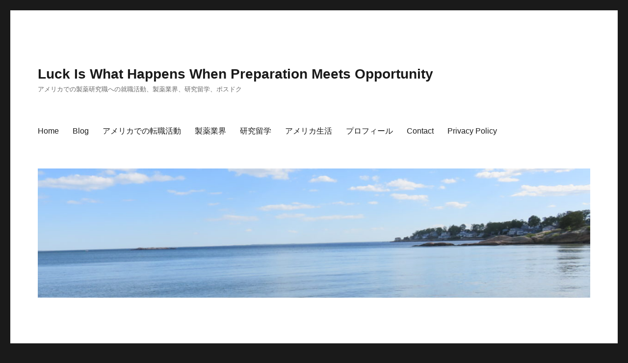

--- FILE ---
content_type: text/html; charset=UTF-8
request_url: https://luckprepopp.com/tag/%E3%83%8D%E3%83%83%E3%83%88%E3%83%AF%E3%83%BC%E3%82%AF/
body_size: 13581
content:
<!DOCTYPE html>
<html lang="ja"
	prefix="og: https://ogp.me/ns#"  class="no-js">
<head>
	<script async src="//pagead2.googlesyndication.com/pagead/js/adsbygoogle.js"></script>
<script>
  (adsbygoogle = window.adsbygoogle || []).push({
    google_ad_client: "ca-pub-5414794316738623",
    enable_page_level_ads: true
  });
</script>
	<meta charset="UTF-8">
	<meta name="viewport" content="width=device-width, initial-scale=1">
	<link rel="profile" href="http://gmpg.org/xfn/11">
		<script>(function(html){html.className = html.className.replace(/\bno-js\b/,'js')})(document.documentElement);</script>
<title>ネットワーク | Luck Is What Happens When Preparation Meets Opportunity</title>

<!-- All in One SEO Pack 3.2.9 によって Michael Torbert の Semper Fi Web Design[600,677] -->

<meta name="keywords"  content="ポスドク、メリット、トレーニング,ビッグラボ、ポスドク、メリット,研究室変更、デメリット、メリット,研究マネージメント、パフォーマンス,linkedin、プロフィール、ポイント,コネ就職、ネットワーク、作り方,アメリカ、製薬研究職、転職成功" />
<meta name="robots" content="noindex,follow" />

<script type="application/ld+json" class="aioseop-schema">{"@context":"https://schema.org","@graph":[{"@type":["Person","Organization"],"@id":"https://luckprepopp.com/#person","url":"https://luckprepopp.com/","name":"masaya","sameAs":["@masayayamaguc"],"image":{"@type":"ImageObject","@id":"https://luckprepopp.com/#personlogo","url":"https://secure.gravatar.com/avatar/0d08cb4dc70c2bdd2140161604b0df01?s=96&d=mm&r=g","width":96,"height":96,"caption":"masaya"},"logo":{"@id":"https://luckprepopp.com/#personlogo"}},{"@type":"WebSite","@id":"https://luckprepopp.com/#website","url":"https://luckprepopp.com/","name":"Luck Is What Happens When Preparation Meets Opportunity","publisher":{"@id":"https://luckprepopp.com/#person"}},{"@type":"CollectionPage","@id":"https://luckprepopp.com/tag/%e3%83%8d%e3%83%83%e3%83%88%e3%83%af%e3%83%bc%e3%82%af/#collectionpage","url":"https://luckprepopp.com/tag/%e3%83%8d%e3%83%83%e3%83%88%e3%83%af%e3%83%bc%e3%82%af/","inLanguage":"ja","name":"\u30cd\u30c3\u30c8\u30ef\u30fc\u30af","isPartOf":{"@id":"https://luckprepopp.com/#website"}}]}</script>
<link rel="canonical" href="https://luckprepopp.com/tag/%e3%83%8d%e3%83%83%e3%83%88%e3%83%af%e3%83%bc%e3%82%af/" />
<!-- All in One SEO Pack -->
<link rel='dns-prefetch' href='//s0.wp.com' />
<link rel='dns-prefetch' href='//secure.gravatar.com' />
<link rel='dns-prefetch' href='//fonts.googleapis.com' />
<link rel='dns-prefetch' href='//s.w.org' />
<link rel="alternate" type="application/rss+xml" title="Luck Is What Happens When Preparation Meets Opportunity &raquo; フィード" href="https://luckprepopp.com/feed/" />
<link rel="alternate" type="application/rss+xml" title="Luck Is What Happens When Preparation Meets Opportunity &raquo; コメントフィード" href="https://luckprepopp.com/comments/feed/" />
<link rel="alternate" type="application/rss+xml" title="Luck Is What Happens When Preparation Meets Opportunity &raquo; ネットワーク タグのフィード" href="https://luckprepopp.com/tag/%e3%83%8d%e3%83%83%e3%83%88%e3%83%af%e3%83%bc%e3%82%af/feed/" />
		<script type="text/javascript">
			window._wpemojiSettings = {"baseUrl":"https:\/\/s.w.org\/images\/core\/emoji\/11\/72x72\/","ext":".png","svgUrl":"https:\/\/s.w.org\/images\/core\/emoji\/11\/svg\/","svgExt":".svg","source":{"concatemoji":"https:\/\/luckprepopp.com\/wp-includes\/js\/wp-emoji-release.min.js?ver=4.9.26"}};
			!function(e,a,t){var n,r,o,i=a.createElement("canvas"),p=i.getContext&&i.getContext("2d");function s(e,t){var a=String.fromCharCode;p.clearRect(0,0,i.width,i.height),p.fillText(a.apply(this,e),0,0);e=i.toDataURL();return p.clearRect(0,0,i.width,i.height),p.fillText(a.apply(this,t),0,0),e===i.toDataURL()}function c(e){var t=a.createElement("script");t.src=e,t.defer=t.type="text/javascript",a.getElementsByTagName("head")[0].appendChild(t)}for(o=Array("flag","emoji"),t.supports={everything:!0,everythingExceptFlag:!0},r=0;r<o.length;r++)t.supports[o[r]]=function(e){if(!p||!p.fillText)return!1;switch(p.textBaseline="top",p.font="600 32px Arial",e){case"flag":return s([55356,56826,55356,56819],[55356,56826,8203,55356,56819])?!1:!s([55356,57332,56128,56423,56128,56418,56128,56421,56128,56430,56128,56423,56128,56447],[55356,57332,8203,56128,56423,8203,56128,56418,8203,56128,56421,8203,56128,56430,8203,56128,56423,8203,56128,56447]);case"emoji":return!s([55358,56760,9792,65039],[55358,56760,8203,9792,65039])}return!1}(o[r]),t.supports.everything=t.supports.everything&&t.supports[o[r]],"flag"!==o[r]&&(t.supports.everythingExceptFlag=t.supports.everythingExceptFlag&&t.supports[o[r]]);t.supports.everythingExceptFlag=t.supports.everythingExceptFlag&&!t.supports.flag,t.DOMReady=!1,t.readyCallback=function(){t.DOMReady=!0},t.supports.everything||(n=function(){t.readyCallback()},a.addEventListener?(a.addEventListener("DOMContentLoaded",n,!1),e.addEventListener("load",n,!1)):(e.attachEvent("onload",n),a.attachEvent("onreadystatechange",function(){"complete"===a.readyState&&t.readyCallback()})),(n=t.source||{}).concatemoji?c(n.concatemoji):n.wpemoji&&n.twemoji&&(c(n.twemoji),c(n.wpemoji)))}(window,document,window._wpemojiSettings);
		</script>
		<style type="text/css">
img.wp-smiley,
img.emoji {
	display: inline !important;
	border: none !important;
	box-shadow: none !important;
	height: 1em !important;
	width: 1em !important;
	margin: 0 .07em !important;
	vertical-align: -0.1em !important;
	background: none !important;
	padding: 0 !important;
}
</style>
<link rel='stylesheet' id='twentysixteen-jetpack-css'  href='https://luckprepopp.com/wp-content/plugins/jetpack/modules/theme-tools/compat/twentysixteen.css?ver=6.8.5' type='text/css' media='all' />
<link rel='stylesheet' id='contact-form-7-css'  href='https://luckprepopp.com/wp-content/plugins/contact-form-7/includes/css/styles.css?ver=5.1.4' type='text/css' media='all' />
<link crossorigin="anonymous" rel='stylesheet' id='twentysixteen-fonts-css'  href='https://fonts.googleapis.com/css?family=Merriweather%3A400%2C700%2C900%2C400italic%2C700italic%2C900italic%7CInconsolata%3A400&#038;subset=latin%2Clatin-ext' type='text/css' media='all' />
<link rel='stylesheet' id='genericons-css'  href='https://luckprepopp.com/wp-content/plugins/jetpack/_inc/genericons/genericons/genericons.css?ver=3.1' type='text/css' media='all' />
<link rel='stylesheet' id='twentysixteen-style-css'  href='https://luckprepopp.com/wp-content/themes/twentysixteen/style.css?ver=4.9.26' type='text/css' media='all' />
<!--[if lt IE 10]>
<link rel='stylesheet' id='twentysixteen-ie-css'  href='https://luckprepopp.com/wp-content/themes/twentysixteen/css/ie.css?ver=20160816' type='text/css' media='all' />
<![endif]-->
<!--[if lt IE 9]>
<link rel='stylesheet' id='twentysixteen-ie8-css'  href='https://luckprepopp.com/wp-content/themes/twentysixteen/css/ie8.css?ver=20160816' type='text/css' media='all' />
<![endif]-->
<!--[if lt IE 8]>
<link rel='stylesheet' id='twentysixteen-ie7-css'  href='https://luckprepopp.com/wp-content/themes/twentysixteen/css/ie7.css?ver=20160816' type='text/css' media='all' />
<![endif]-->
<link rel='stylesheet' id='jetpack_css-css'  href='https://luckprepopp.com/wp-content/plugins/jetpack/css/jetpack.css?ver=6.8.5' type='text/css' media='all' />
<script type='text/javascript' src='https://luckprepopp.com/wp-includes/js/jquery/jquery.js?ver=1.12.4'></script>
<script type='text/javascript' src='https://luckprepopp.com/wp-includes/js/jquery/jquery-migrate.min.js?ver=1.4.1'></script>
<!--[if lt IE 9]>
<script type='text/javascript' src='https://luckprepopp.com/wp-content/themes/twentysixteen/js/html5.js?ver=3.7.3'></script>
<![endif]-->
<link rel='https://api.w.org/' href='https://luckprepopp.com/wp-json/' />
<link rel="EditURI" type="application/rsd+xml" title="RSD" href="https://luckprepopp.com/xmlrpc.php?rsd" />
<link rel="wlwmanifest" type="application/wlwmanifest+xml" href="https://luckprepopp.com/wp-includes/wlwmanifest.xml" /> 
<meta name="generator" content="WordPress 4.9.26" />
   <script type="text/javascript">
   var _gaq = _gaq || [];
   _gaq.push(['_setAccount', 'UA-116175275-1']);
   _gaq.push(['_trackPageview']);
   (function() {
   var ga = document.createElement('script'); ga.type = 'text/javascript'; ga.async = true;
   ga.src = ('https:' == document.location.protocol ? 'https://ssl' : 'http://www') + '.google-analytics.com/ga.js';
   var s = document.getElementsByTagName('script')[0]; s.parentNode.insertBefore(ga, s);
   })();
   </script>

<link rel='dns-prefetch' href='//v0.wordpress.com'/>
<style type='text/css'>img#wpstats{display:none}</style>
<!-- BEGIN: WP Social Bookmarking Light HEAD -->


<script>
    (function (d, s, id) {
        var js, fjs = d.getElementsByTagName(s)[0];
        if (d.getElementById(id)) return;
        js = d.createElement(s);
        js.id = id;
        js.src = "//connect.facebook.net/en_US/sdk.js#xfbml=1&version=v2.7";
        fjs.parentNode.insertBefore(js, fjs);
    }(document, 'script', 'facebook-jssdk'));
</script>

<style type="text/css">
    .wp_social_bookmarking_light{
    border: 0 !important;
    padding: 10px 0 20px 0 !important;
    margin: 0 !important;
}
.wp_social_bookmarking_light div{
    float: left !important;
    border: 0 !important;
    padding: 0 !important;
    margin: 0 5px 0px 0 !important;
    min-height: 30px !important;
    line-height: 18px !important;
    text-indent: 0 !important;
}
.wp_social_bookmarking_light img{
    border: 0 !important;
    padding: 0;
    margin: 0;
    vertical-align: top !important;
}
.wp_social_bookmarking_light_clear{
    clear: both !important;
}
#fb-root{
    display: none;
}
.wsbl_facebook_like iframe{
    max-width: none !important;
}
.wsbl_pinterest a{
    border: 0px !important;
}
</style>
<!-- END: WP Social Bookmarking Light HEAD -->
<link rel="icon" href="https://luckprepopp.com/wp-content/uploads/2018/03/cropped-B-UQ8D2N_400x400-1-32x32.jpg" sizes="32x32" />
<link rel="icon" href="https://luckprepopp.com/wp-content/uploads/2018/03/cropped-B-UQ8D2N_400x400-1-192x192.jpg" sizes="192x192" />
<link rel="apple-touch-icon-precomposed" href="https://luckprepopp.com/wp-content/uploads/2018/03/cropped-B-UQ8D2N_400x400-1-180x180.jpg" />
<meta name="msapplication-TileImage" content="https://luckprepopp.com/wp-content/uploads/2018/03/cropped-B-UQ8D2N_400x400-1-270x270.jpg" />
	
</head>

<body class="archive tag tag-38 hfeed">
<div id="page" class="site">
	<div class="site-inner">
		<a class="skip-link screen-reader-text" href="#content">コンテンツへスキップ</a>

		<header id="masthead" class="site-header" role="banner">
			<div class="site-header-main">
				<div class="site-branding">
					
											<p class="site-title"><a href="https://luckprepopp.com/" rel="home">Luck Is What Happens When Preparation Meets Opportunity</a></p>
											<p class="site-description">アメリカでの製薬研究職への就職活動、製薬業界、研究留学、ポスドク</p>
									</div><!-- .site-branding -->

									<button id="menu-toggle" class="menu-toggle">メニュー</button>

					<div id="site-header-menu" class="site-header-menu">
													<nav id="site-navigation" class="main-navigation" role="navigation" aria-label="メインメニュー">
								<div class="menu-menu-container"><ul id="menu-menu" class="primary-menu"><li id="menu-item-19" class="menu-item menu-item-type-custom menu-item-object-custom menu-item-home menu-item-19"><a href="http://luckprepopp.com/">Home</a></li>
<li id="menu-item-21" class="menu-item menu-item-type-post_type menu-item-object-page current_page_parent menu-item-21"><a href="https://luckprepopp.com/blog/">Blog</a></li>
<li id="menu-item-81" class="menu-item menu-item-type-taxonomy menu-item-object-category menu-item-81"><a href="https://luckprepopp.com/category/job-hunting/">アメリカでの転職活動</a></li>
<li id="menu-item-82" class="menu-item menu-item-type-taxonomy menu-item-object-category menu-item-82"><a href="https://luckprepopp.com/category/pharma-biotech/">製薬業界</a></li>
<li id="menu-item-537" class="menu-item menu-item-type-taxonomy menu-item-object-category menu-item-537"><a href="https://luckprepopp.com/category/phd-postdoc/">研究留学</a></li>
<li id="menu-item-538" class="menu-item menu-item-type-taxonomy menu-item-object-category menu-item-538"><a href="https://luckprepopp.com/category/us-life/">アメリカ生活</a></li>
<li id="menu-item-913" class="menu-item menu-item-type-post_type menu-item-object-page menu-item-913"><a href="https://luckprepopp.com/profile/">プロフィール</a></li>
<li id="menu-item-22" class="menu-item menu-item-type-post_type menu-item-object-page menu-item-22"><a href="https://luckprepopp.com/contact/">Contact</a></li>
<li id="menu-item-119" class="menu-item menu-item-type-post_type menu-item-object-page menu-item-119"><a href="https://luckprepopp.com/privacy-policy/">Privacy Policy</a></li>
</ul></div>							</nav><!-- .main-navigation -->
						
											</div><!-- .site-header-menu -->
							</div><!-- .site-header-main -->

											<div class="header-image">
					<a href="https://luckprepopp.com/" rel="home">
						<img src="https://luckprepopp.com/wp-content/uploads/2018/03/cropped-IMG_2054.jpg" srcset="https://luckprepopp.com/wp-content/uploads/2018/03/cropped-IMG_2054-300x70.jpg 300w, https://luckprepopp.com/wp-content/uploads/2018/03/cropped-IMG_2054-768x179.jpg 768w, https://luckprepopp.com/wp-content/uploads/2018/03/cropped-IMG_2054-1024x239.jpg 1024w, https://luckprepopp.com/wp-content/uploads/2018/03/cropped-IMG_2054.jpg 1200w" sizes="(max-width: 709px) 85vw, (max-width: 909px) 81vw, (max-width: 1362px) 88vw, 1200px" width="1200" height="280" alt="Luck Is What Happens When Preparation Meets Opportunity">
					</a>
				</div><!-- .header-image -->
					</header><!-- .site-header -->

		<div id="content" class="site-content">

	<div id="primary" class="content-area">
		<main id="main" class="site-main" role="main">

		
			<header class="page-header">
				<h1 class="page-title">タグ: ネットワーク</h1>			</header><!-- .page-header -->

			
<article id="post-2391" class="post-2391 post type-post status-publish format-standard has-post-thumbnail hentry category-phd-postdoc tag-19 tag-38 tag-15 tag-46 tag-43 tag-6">
	<header class="entry-header">
		
		<h2 class="entry-title"><a href="https://luckprepopp.com/phd-postdoc/postdoc-advantages/" rel="bookmark">ポスドクのトレーニングを通じて向上が期待されるスキルやメリット</a></h2>	</header><!-- .entry-header -->

	
	
	<a class="post-thumbnail" href="https://luckprepopp.com/phd-postdoc/postdoc-advantages/" aria-hidden="true">
		<img width="719" height="480" src="https://luckprepopp.com/wp-content/uploads/2019/07/bible-1149924__480.jpg" class="attachment-post-thumbnail size-post-thumbnail wp-post-image" alt="ポスドクのトレーニングを通じて向上が期待されるスキルやメリット" srcset="https://luckprepopp.com/wp-content/uploads/2019/07/bible-1149924__480.jpg 719w, https://luckprepopp.com/wp-content/uploads/2019/07/bible-1149924__480-300x200.jpg 300w" sizes="(max-width: 709px) 85vw, (max-width: 909px) 67vw, (max-width: 984px) 60vw, (max-width: 1362px) 62vw, 840px" />	</a>

	
	<div class="entry-content">
		<p>こんにちは、masayaです。</p>
<p>博士課程修了後に就職して企業へ行くのか？それともポスドクとしてさらなる研究経験を積むのか？は非常に悩ましい問題だと思います。</p>
<p>日本ではポスドクというキャリアパスに対してややネガティブな印象を持っている方がいるかもしれませんが、海外ではポスドクというキャリアパスはアカデミアのポジションや企業の研究職を得るために重要なトレーニング期間として考えられています。</p>
<p>今回は日本と米国でポスドクをした経験を振り返ってみて<strong><span style="color: #ff0000;">『ポスドクを経験して伸びたかなと感じる、向上が期待されるスキル』</span></strong>についてまとめました。</p>
<p> <a href="https://luckprepopp.com/phd-postdoc/postdoc-advantages/#more-2391" class="more-link"><span class="screen-reader-text">&#8220;ポスドクのトレーニングを通じて向上が期待されるスキルやメリット&#8221; の</span>続きを読む</a></p>
	</div><!-- .entry-content -->

	<footer class="entry-footer">
		<span class="byline"><span class="author vcard"><img alt='' src='https://secure.gravatar.com/avatar/0d08cb4dc70c2bdd2140161604b0df01?s=49&#038;d=mm&#038;r=g' srcset='https://secure.gravatar.com/avatar/0d08cb4dc70c2bdd2140161604b0df01?s=98&#038;d=mm&#038;r=g 2x' class='avatar avatar-49 photo' height='49' width='49' /><span class="screen-reader-text">投稿者 </span> <a class="url fn n" href="https://luckprepopp.com/author/luckprepopp/">masaya</a></span></span><span class="posted-on"><span class="screen-reader-text">投稿日: </span><a href="https://luckprepopp.com/phd-postdoc/postdoc-advantages/" rel="bookmark"><time class="entry-date published" datetime="2019-07-12T21:36:09+00:00">2019-07-12</time><time class="updated" datetime="2019-08-30T17:36:24+00:00">2019-08-30</time></a></span><span class="cat-links"><span class="screen-reader-text">カテゴリー </span><a href="https://luckprepopp.com/category/phd-postdoc/" rel="category tag">研究留学</a></span><span class="tags-links"><span class="screen-reader-text">タグ </span><a href="https://luckprepopp.com/tag/%e3%82%a2%e3%82%ab%e3%83%87%e3%83%9f%e3%82%a2/" rel="tag">アカデミア</a>, <a href="https://luckprepopp.com/tag/%e3%83%8d%e3%83%83%e3%83%88%e3%83%af%e3%83%bc%e3%82%af/" rel="tag">ネットワーク</a>, <a href="https://luckprepopp.com/tag/%e3%83%97%e3%83%ac%e3%82%bc%e3%83%b3%e3%83%86%e3%83%bc%e3%82%b7%e3%83%a7%e3%83%b3/" rel="tag">プレゼンテーション</a>, <a href="https://luckprepopp.com/tag/%e3%83%9d%e3%82%b9%e3%83%89%e3%82%af/" rel="tag">ポスドク</a>, <a href="https://luckprepopp.com/tag/%e4%bd%9c%e6%a5%ad%e5%8a%b9%e7%8e%87/" rel="tag">作業効率</a>, <a href="https://luckprepopp.com/tag/%e7%a0%94%e7%a9%b6%e8%81%b7/" rel="tag">研究職</a></span><span class="comments-link"><a href="https://luckprepopp.com/phd-postdoc/postdoc-advantages/#respond"><span class="screen-reader-text">ポスドクのトレーニングを通じて向上が期待されるスキルやメリットに</span>コメント</a></span>			</footer><!-- .entry-footer -->
</article><!-- #post-## -->

<article id="post-2164" class="post-2164 post type-post status-publish format-standard has-post-thumbnail hentry category-phd-postdoc tag-38 tag-22 tag-26">
	<header class="entry-header">
		
		<h2 class="entry-title"><a href="https://luckprepopp.com/phd-postdoc/big-lab/" rel="bookmark">ポスドクの研究室でビッグラボを選ぶ５つのメリット・3つのデメリット</a></h2>	</header><!-- .entry-header -->

	
	
	<a class="post-thumbnail" href="https://luckprepopp.com/phd-postdoc/big-lab/" aria-hidden="true">
		<img width="720" height="480" src="https://luckprepopp.com/wp-content/uploads/2019/05/teamwork-2198961__480.png" class="attachment-post-thumbnail size-post-thumbnail wp-post-image" alt="ポスドクの研究室でビッグラボを選ぶ５つのメリット・3つのデメリット" srcset="https://luckprepopp.com/wp-content/uploads/2019/05/teamwork-2198961__480.png 720w, https://luckprepopp.com/wp-content/uploads/2019/05/teamwork-2198961__480-300x200.png 300w" sizes="(max-width: 709px) 85vw, (max-width: 909px) 67vw, (max-width: 984px) 60vw, (max-width: 1362px) 62vw, 840px" />	</a>

	
	<div class="entry-content">
		<p>こんにちは、masayaです。</p>
<p><a href="http://luckprepopp.com/phd-postdoc/lab-choice/">&#8220;</a><a href="http://luckprepopp.com/phd-postdoc/lab-choice/">ポスドク、大学院の研究留学で後悔しないための研究室の選び方</a><a href="http://luckprepopp.com/phd-postdoc/lab-choice/">&#8220;</a>で紹介したように、博士課程修了後にポスドク先を探す時に所謂<span style="color: #ff0000;"><strong>『ビッグラボ』</strong></span>へ行くという選択肢と少数の人員で運営する研究室へ行くという選択肢の大きく分けて2つあります。</p>
<p>私自身は前者のビッグラボでポスドクのトレーニングを行ったので、少数のラボの事は詳しくは分かりませんが、ビッグラボでポスドクをして感じた<span style="color: #ff0000;"><strong>『ビッグラボのメリット・デメリット』</strong></span>についてまとめました。</p>
<p>研究室選びでビッグラボを考える際の参考になると幸いです。</p>
<p> <a href="https://luckprepopp.com/phd-postdoc/big-lab/#more-2164" class="more-link"><span class="screen-reader-text">&#8220;ポスドクの研究室でビッグラボを選ぶ５つのメリット・3つのデメリット&#8221; の</span>続きを読む</a></p>
	</div><!-- .entry-content -->

	<footer class="entry-footer">
		<span class="byline"><span class="author vcard"><img alt='' src='https://secure.gravatar.com/avatar/0d08cb4dc70c2bdd2140161604b0df01?s=49&#038;d=mm&#038;r=g' srcset='https://secure.gravatar.com/avatar/0d08cb4dc70c2bdd2140161604b0df01?s=98&#038;d=mm&#038;r=g 2x' class='avatar avatar-49 photo' height='49' width='49' /><span class="screen-reader-text">投稿者 </span> <a class="url fn n" href="https://luckprepopp.com/author/luckprepopp/">masaya</a></span></span><span class="posted-on"><span class="screen-reader-text">投稿日: </span><a href="https://luckprepopp.com/phd-postdoc/big-lab/" rel="bookmark"><time class="entry-date published" datetime="2019-05-08T12:37:10+00:00">2019-05-08</time><time class="updated" datetime="2019-05-24T16:59:47+00:00">2019-05-24</time></a></span><span class="cat-links"><span class="screen-reader-text">カテゴリー </span><a href="https://luckprepopp.com/category/phd-postdoc/" rel="category tag">研究留学</a></span><span class="tags-links"><span class="screen-reader-text">タグ </span><a href="https://luckprepopp.com/tag/%e3%83%8d%e3%83%83%e3%83%88%e3%83%af%e3%83%bc%e3%82%af/" rel="tag">ネットワーク</a>, <a href="https://luckprepopp.com/tag/%e3%83%95%e3%82%a7%e3%83%ad%e3%83%bc%e3%82%b7%e3%83%83%e3%83%97/" rel="tag">フェローシップ</a>, <a href="https://luckprepopp.com/tag/%e7%a0%94%e7%a9%b6%e7%95%99%e5%ad%a6/" rel="tag">研究留学</a></span><span class="comments-link"><a href="https://luckprepopp.com/phd-postdoc/big-lab/#comments"><span class="screen-reader-text">ポスドクの研究室でビッグラボを選ぶ５つのメリット・3つのデメリット への</span>1件のコメント</a></span>			</footer><!-- .entry-footer -->
</article><!-- #post-## -->

<article id="post-1822" class="post-1822 post type-post status-publish format-standard has-post-thumbnail hentry category-phd-postdoc tag-phd-postdoc tag-24 tag-38 tag-30 tag-26">
	<header class="entry-header">
		
		<h2 class="entry-title"><a href="https://luckprepopp.com/phd-postdoc/lab-change/" rel="bookmark">ポスドク・大学院での研究室変更の4つのメリットと2つのデメリット</a></h2>	</header><!-- .entry-header -->

	
	
	<a class="post-thumbnail" href="https://luckprepopp.com/phd-postdoc/lab-change/" aria-hidden="true">
		<img width="721" height="480" src="https://luckprepopp.com/wp-content/uploads/2019/02/time-for-a-change-3842467__480.jpg" class="attachment-post-thumbnail size-post-thumbnail wp-post-image" alt="ポスドク・大学院での研究室変更の4つのメリットと2つのデメリット" srcset="https://luckprepopp.com/wp-content/uploads/2019/02/time-for-a-change-3842467__480.jpg 721w, https://luckprepopp.com/wp-content/uploads/2019/02/time-for-a-change-3842467__480-300x200.jpg 300w" sizes="(max-width: 709px) 85vw, (max-width: 909px) 67vw, (max-width: 984px) 60vw, (max-width: 1362px) 62vw, 840px" />	</a>

	
	<div class="entry-content">
		<p>こんにちは、masayaです。</p>
<p>大学院や博士課程修了後のポスドクで<strong><span style="color: #ff0000;">『研究室を変更をするのか、しないのか？』</span></strong>はちょっとした悩みだと思います。</p>
<p>私自身過去に①学部4年から修士課程、②博士課程からポスドクで2回研究室を変更した経験があります。</p>
<p>研究室の変更は個人的には良いことだと思いますが、それなりのデメリットもあるのでその辺りも考えて、<strong><span style="color: #ff0000;">『研究室変更のメリット・デメリット』</span></strong>についてまとめます。</p>
<p> <a href="https://luckprepopp.com/phd-postdoc/lab-change/#more-1822" class="more-link"><span class="screen-reader-text">&#8220;ポスドク・大学院での研究室変更の4つのメリットと2つのデメリット&#8221; の</span>続きを読む</a></p>
	</div><!-- .entry-content -->

	<footer class="entry-footer">
		<span class="byline"><span class="author vcard"><img alt='' src='https://secure.gravatar.com/avatar/0d08cb4dc70c2bdd2140161604b0df01?s=49&#038;d=mm&#038;r=g' srcset='https://secure.gravatar.com/avatar/0d08cb4dc70c2bdd2140161604b0df01?s=98&#038;d=mm&#038;r=g 2x' class='avatar avatar-49 photo' height='49' width='49' /><span class="screen-reader-text">投稿者 </span> <a class="url fn n" href="https://luckprepopp.com/author/luckprepopp/">masaya</a></span></span><span class="posted-on"><span class="screen-reader-text">投稿日: </span><a href="https://luckprepopp.com/phd-postdoc/lab-change/" rel="bookmark"><time class="entry-date published" datetime="2019-02-01T23:22:23+00:00">2019-02-01</time><time class="updated" datetime="2019-03-15T20:19:24+00:00">2019-03-15</time></a></span><span class="cat-links"><span class="screen-reader-text">カテゴリー </span><a href="https://luckprepopp.com/category/phd-postdoc/" rel="category tag">研究留学</a></span><span class="tags-links"><span class="screen-reader-text">タグ </span><a href="https://luckprepopp.com/tag/phd-postdoc/" rel="tag">PhD/Postdoc</a>, <a href="https://luckprepopp.com/tag/%e3%82%b0%e3%83%aa%e3%83%bc%e3%83%b3%e3%82%ab%e3%83%bc%e3%83%89/" rel="tag">グリーンカード</a>, <a href="https://luckprepopp.com/tag/%e3%83%8d%e3%83%83%e3%83%88%e3%83%af%e3%83%bc%e3%82%af/" rel="tag">ネットワーク</a>, <a href="https://luckprepopp.com/tag/%e6%8e%a8%e8%96%a6%e7%8a%b6/" rel="tag">推薦状</a>, <a href="https://luckprepopp.com/tag/%e7%a0%94%e7%a9%b6%e7%95%99%e5%ad%a6/" rel="tag">研究留学</a></span><span class="comments-link"><a href="https://luckprepopp.com/phd-postdoc/lab-change/#comments"><span class="screen-reader-text">ポスドク・大学院での研究室変更の4つのメリットと2つのデメリット への</span>1件のコメント</a></span>			</footer><!-- .entry-footer -->
</article><!-- #post-## -->

<article id="post-1750" class="post-1750 post type-post status-publish format-standard has-post-thumbnail hentry category-pharma-biotech tag-pharm-biotech tag-38 tag-43 tag-26">
	<header class="entry-header">
		
		<h2 class="entry-title"><a href="https://luckprepopp.com/pharma-biotech/management/" rel="bookmark">パフォーマンスを最大化する『研究マネージメント』(海外経験7年の考察)</a></h2>	</header><!-- .entry-header -->

	
	
	<a class="post-thumbnail" href="https://luckprepopp.com/pharma-biotech/management/" aria-hidden="true">
		<img width="720" height="480" src="https://luckprepopp.com/wp-content/uploads/2019/01/business-3189797__480.png" class="attachment-post-thumbnail size-post-thumbnail wp-post-image" alt="パフォーマンスを最大化する『研究マネージメント』(海外経験7年の考察)" srcset="https://luckprepopp.com/wp-content/uploads/2019/01/business-3189797__480.png 720w, https://luckprepopp.com/wp-content/uploads/2019/01/business-3189797__480-300x200.png 300w" sizes="(max-width: 709px) 85vw, (max-width: 909px) 67vw, (max-width: 984px) 60vw, (max-width: 1362px) 62vw, 840px" />	</a>

	
	<div class="entry-content">
		<p>こんにちは、masayaです。</p>
<p>以前の投稿<a href="http://luckprepopp.com/phd-postdoc/work-efficiency/">&#8220;米国の速い環境に適応するために学んだ作業効率を向上させるための9+αの習慣&#8221;</a>では、主に個人としてパフォーマンスを上げるために気をつけているポイントを中心に書きました。</p>
<p>もちろん個人としてそういった部分に気をつけるのも大切ですが、個人のパフォーマンスの上げ下げはボス・マネージャーの<strong><span style="color: #ff0000;">『マネージメント』</span></strong>による影響も強く受けます。</p>
<p>今回は色々なタイプのボスと一緒に海外で7年ほど働いてきた経験を基に、100%に近いパフォーマンスを発揮させてくれる環境を提供してくれる<strong><span style="color: #ff0000;">『研究マネージメント』</span></strong>についてまとめました。</p>
<p> <a href="https://luckprepopp.com/pharma-biotech/management/#more-1750" class="more-link"><span class="screen-reader-text">&#8220;パフォーマンスを最大化する『研究マネージメント』(海外経験7年の考察)&#8221; の</span>続きを読む</a></p>
	</div><!-- .entry-content -->

	<footer class="entry-footer">
		<span class="byline"><span class="author vcard"><img alt='' src='https://secure.gravatar.com/avatar/0d08cb4dc70c2bdd2140161604b0df01?s=49&#038;d=mm&#038;r=g' srcset='https://secure.gravatar.com/avatar/0d08cb4dc70c2bdd2140161604b0df01?s=98&#038;d=mm&#038;r=g 2x' class='avatar avatar-49 photo' height='49' width='49' /><span class="screen-reader-text">投稿者 </span> <a class="url fn n" href="https://luckprepopp.com/author/luckprepopp/">masaya</a></span></span><span class="posted-on"><span class="screen-reader-text">投稿日: </span><a href="https://luckprepopp.com/pharma-biotech/management/" rel="bookmark"><time class="entry-date published" datetime="2019-01-18T22:49:57+00:00">2019-01-18</time><time class="updated" datetime="2019-02-22T16:39:46+00:00">2019-02-22</time></a></span><span class="cat-links"><span class="screen-reader-text">カテゴリー </span><a href="https://luckprepopp.com/category/pharma-biotech/" rel="category tag">製薬業界</a></span><span class="tags-links"><span class="screen-reader-text">タグ </span><a href="https://luckprepopp.com/tag/pharm-biotech/" rel="tag">Pharm /Biotech</a>, <a href="https://luckprepopp.com/tag/%e3%83%8d%e3%83%83%e3%83%88%e3%83%af%e3%83%bc%e3%82%af/" rel="tag">ネットワーク</a>, <a href="https://luckprepopp.com/tag/%e4%bd%9c%e6%a5%ad%e5%8a%b9%e7%8e%87/" rel="tag">作業効率</a>, <a href="https://luckprepopp.com/tag/%e7%a0%94%e7%a9%b6%e7%95%99%e5%ad%a6/" rel="tag">研究留学</a></span><span class="comments-link"><a href="https://luckprepopp.com/pharma-biotech/management/#respond"><span class="screen-reader-text">パフォーマンスを最大化する『研究マネージメント』(海外経験7年の考察)に</span>コメント</a></span>			</footer><!-- .entry-footer -->
</article><!-- #post-## -->

<article id="post-1179" class="post-1179 post type-post status-publish format-standard has-post-thumbnail hentry category-job-hunting tag-linkedin tag-38">
	<header class="entry-header">
		
		<h2 class="entry-title"><a href="https://luckprepopp.com/job-hunting/linkedin-profile/" rel="bookmark">LinkedInのプロフィールをプロフェッショナルに作り変える12のポイント</a></h2>	</header><!-- .entry-header -->

	
	
	<a class="post-thumbnail" href="https://luckprepopp.com/job-hunting/linkedin-profile/" aria-hidden="true">
		<img width="640" height="480" src="https://luckprepopp.com/wp-content/uploads/2018/10/linkedin-1084446__480.jpg" class="attachment-post-thumbnail size-post-thumbnail wp-post-image" alt="LinkedInのプロフィールをプロフェッショナルに作り変える12のポイント" srcset="https://luckprepopp.com/wp-content/uploads/2018/10/linkedin-1084446__480.jpg 640w, https://luckprepopp.com/wp-content/uploads/2018/10/linkedin-1084446__480-300x225.jpg 300w" sizes="(max-width: 709px) 85vw, (max-width: 909px) 67vw, (max-width: 984px) 60vw, (max-width: 1362px) 62vw, 840px" />	</a>

	
	<div class="entry-content">
		<p>こんにちはmasayaです。</p>
<p>以前の投稿<a href="http://luckprepopp.com/job-hunting/networking/">&#8220;</a><a href="http://luckprepopp.com/job-hunting/networking/">コネ就職するために活用すべきネットワークの知識と作り方</a><a href="http://luckprepopp.com/job-hunting/networking/">&#8220;</a>でLinkedInはネットワーク(コネ)を広げて管理するのにとても便利だと紹介ました。</p>
<p>LinkedInをより効率的に使うためには、LinkedInのプロフィールを<strong><span style="color: #ff0000;">『プロフェッショナル』</span></strong>な状態に保ち他人からの目を惹きつけることが大切です。</p>
<p>今回はそんなLinkedInのプロフィールを『プロフェッショナル』に作り変えるためにポイントについてまとめていきます。</p>
<p> <a href="https://luckprepopp.com/job-hunting/linkedin-profile/#more-1179" class="more-link"><span class="screen-reader-text">&#8220;LinkedInのプロフィールをプロフェッショナルに作り変える12のポイント&#8221; の</span>続きを読む</a></p>
	</div><!-- .entry-content -->

	<footer class="entry-footer">
		<span class="byline"><span class="author vcard"><img alt='' src='https://secure.gravatar.com/avatar/0d08cb4dc70c2bdd2140161604b0df01?s=49&#038;d=mm&#038;r=g' srcset='https://secure.gravatar.com/avatar/0d08cb4dc70c2bdd2140161604b0df01?s=98&#038;d=mm&#038;r=g 2x' class='avatar avatar-49 photo' height='49' width='49' /><span class="screen-reader-text">投稿者 </span> <a class="url fn n" href="https://luckprepopp.com/author/luckprepopp/">masaya</a></span></span><span class="posted-on"><span class="screen-reader-text">投稿日: </span><a href="https://luckprepopp.com/job-hunting/linkedin-profile/" rel="bookmark"><time class="entry-date published" datetime="2018-10-12T23:49:52+00:00">2018-10-12</time><time class="updated" datetime="2018-11-02T21:51:20+00:00">2018-11-02</time></a></span><span class="cat-links"><span class="screen-reader-text">カテゴリー </span><a href="https://luckprepopp.com/category/job-hunting/" rel="category tag">転職活動</a></span><span class="tags-links"><span class="screen-reader-text">タグ </span><a href="https://luckprepopp.com/tag/linkedin/" rel="tag">LinkedIn</a>, <a href="https://luckprepopp.com/tag/%e3%83%8d%e3%83%83%e3%83%88%e3%83%af%e3%83%bc%e3%82%af/" rel="tag">ネットワーク</a></span><span class="comments-link"><a href="https://luckprepopp.com/job-hunting/linkedin-profile/#comments"><span class="screen-reader-text">LinkedInのプロフィールをプロフェッショナルに作り変える12のポイント への</span>1件のコメント</a></span>			</footer><!-- .entry-footer -->
</article><!-- #post-## -->

<article id="post-1109" class="post-1109 post type-post status-publish format-standard has-post-thumbnail hentry category-job-hunting tag-linkedin tag-8 tag-38">
	<header class="entry-header">
		
		<h2 class="entry-title"><a href="https://luckprepopp.com/job-hunting/networking/" rel="bookmark">コネ就職するために活用すべきネットワークの知識と作り方</a></h2>	</header><!-- .entry-header -->

	
	
	<a class="post-thumbnail" href="https://luckprepopp.com/job-hunting/networking/" aria-hidden="true">
		<img width="720" height="480" src="https://luckprepopp.com/wp-content/uploads/2018/09/connect-20333__480.jpg" class="attachment-post-thumbnail size-post-thumbnail wp-post-image" alt="コネ就職するために活用すべきネットワークの知識と作り方" srcset="https://luckprepopp.com/wp-content/uploads/2018/09/connect-20333__480.jpg 720w, https://luckprepopp.com/wp-content/uploads/2018/09/connect-20333__480-300x200.jpg 300w" sizes="(max-width: 709px) 85vw, (max-width: 909px) 67vw, (max-width: 984px) 60vw, (max-width: 1362px) 62vw, 840px" />	</a>

	
	<div class="entry-content">
		<p>こんにちは、masayaです。</p>
<p>コネ就職ってどう思いますか？</p>
<p>日本でコネ就職と聞くとちょっとネガティブなイメージを持つ方がいると思いますが、アメリカでは逆にコネがないと就職・転職はなかなか難しいのが現実です。</p>
<p>アメリカではコネは<strong><span style="color: #ff0000;">『ネットワーク』</span></strong>と言って、就職・転職・ビザ申請など様々な場面で重要な役割を担います。</p>
<p>今回は、そんな就職にとって非常に大切な<strong><span style="color: #ff0000;">『コネ</span><span style="color: #ff0000;">(</span><span style="color: #ff0000;">ネットワーク</span><span style="color: #ff0000;">)</span><span style="color: #ff0000;">とは何なのか？』</span>と<span style="color: #ff0000;">『ネットワークの作り方』</span></strong>についてまとめます。</p>
<p> <a href="https://luckprepopp.com/job-hunting/networking/#more-1109" class="more-link"><span class="screen-reader-text">&#8220;コネ就職するために活用すべきネットワークの知識と作り方&#8221; の</span>続きを読む</a></p>
	</div><!-- .entry-content -->

	<footer class="entry-footer">
		<span class="byline"><span class="author vcard"><img alt='' src='https://secure.gravatar.com/avatar/0d08cb4dc70c2bdd2140161604b0df01?s=49&#038;d=mm&#038;r=g' srcset='https://secure.gravatar.com/avatar/0d08cb4dc70c2bdd2140161604b0df01?s=98&#038;d=mm&#038;r=g 2x' class='avatar avatar-49 photo' height='49' width='49' /><span class="screen-reader-text">投稿者 </span> <a class="url fn n" href="https://luckprepopp.com/author/luckprepopp/">masaya</a></span></span><span class="posted-on"><span class="screen-reader-text">投稿日: </span><a href="https://luckprepopp.com/job-hunting/networking/" rel="bookmark"><time class="entry-date published" datetime="2018-09-27T21:35:43+00:00">2018-09-27</time><time class="updated" datetime="2018-10-28T22:05:29+00:00">2018-10-28</time></a></span><span class="cat-links"><span class="screen-reader-text">カテゴリー </span><a href="https://luckprepopp.com/category/job-hunting/" rel="category tag">転職活動</a></span><span class="tags-links"><span class="screen-reader-text">タグ </span><a href="https://luckprepopp.com/tag/linkedin/" rel="tag">LinkedIn</a>, <a href="https://luckprepopp.com/tag/%e3%82%a2%e3%83%a1%e3%83%aa%e3%82%ab%e5%b0%b1%e8%81%b7%e6%b4%bb%e5%8b%95/" rel="tag">アメリカ就職活動</a>, <a href="https://luckprepopp.com/tag/%e3%83%8d%e3%83%83%e3%83%88%e3%83%af%e3%83%bc%e3%82%af/" rel="tag">ネットワーク</a></span><span class="comments-link"><a href="https://luckprepopp.com/job-hunting/networking/#comments"><span class="screen-reader-text">コネ就職するために活用すべきネットワークの知識と作り方 への</span>6件のコメント</a></span>			</footer><!-- .entry-footer -->
</article><!-- #post-## -->

<article id="post-41" class="post-41 post type-post status-publish format-standard has-post-thumbnail hentry category-job-hunting tag-pharm-biotech tag-8 tag-38 tag-15 tag-6">
	<header class="entry-header">
		
		<h2 class="entry-title"><a href="https://luckprepopp.com/job-hunting/interview0/" rel="bookmark">アメリカ製薬研究職への転職活動 No. 0：転職成功に至った5つの要因</a></h2>	</header><!-- .entry-header -->

	
	
	<a class="post-thumbnail" href="https://luckprepopp.com/job-hunting/interview0/" aria-hidden="true">
		<img width="856" height="480" src="https://luckprepopp.com/wp-content/uploads/2018/03/key-3087900__480.jpg" class="attachment-post-thumbnail size-post-thumbnail wp-post-image" alt="アメリカ製薬研究職への転職活動 No. 0：転職成功に至った5つの要因" srcset="https://luckprepopp.com/wp-content/uploads/2018/03/key-3087900__480.jpg 856w, https://luckprepopp.com/wp-content/uploads/2018/03/key-3087900__480-300x168.jpg 300w, https://luckprepopp.com/wp-content/uploads/2018/03/key-3087900__480-768x431.jpg 768w" sizes="(max-width: 709px) 85vw, (max-width: 909px) 67vw, (max-width: 984px) 60vw, (max-width: 1362px) 62vw, 840px" />	</a>

	
	<div class="entry-content">
		<p>こんにちは、masayaです。</p>
<p>現職の製薬企業の研究職の仕事も落ち着いてきたので、この機会にアメリカに来てからのポスドク時に経験した事や、現地アメリカで製薬企業の研究職への転職活動をして行った経験から学んだことなどをまとめていこうと思いました。</p>
<p><strong><span style="color: #ff0000;">『日本で学位取得→アメリカでポスドク→アメリカで現地で製薬企業の研究職へ転職』</span></strong>というキャリアパスの例が少なそうだったので、自分の経験をまとめることで、</p>
<ul>
<li><span style="font-size: 20px;"><strong>アメリカで就職に興味のある方</strong></span></li>
<li><span style="font-size: 20px;"><strong>博士課程へ進学しようか悩んでいる方</strong></span></li>
<li><span style="font-size: 20px;"><strong>日本か海外で進路に悩んでいる方</strong></span></li>
</ul>
<p>などの方々の参考になるんじゃないかと思いました。</p>
<p>まず始めに、2016年夏から2017年冬にかけての約半年のアメリカでの製薬企業の研究職への転職活動を振り返ってみて、<span style="color: #ff0000;"><strong>どんな要因に助けられて転職成功へ至ったか</strong></span>についてまとめました。</p>
<p> <a href="https://luckprepopp.com/job-hunting/interview0/#more-41" class="more-link"><span class="screen-reader-text">&#8220;アメリカ製薬研究職への転職活動 No. 0：転職成功に至った5つの要因&#8221; の</span>続きを読む</a></p>
	</div><!-- .entry-content -->

	<footer class="entry-footer">
		<span class="byline"><span class="author vcard"><img alt='' src='https://secure.gravatar.com/avatar/0d08cb4dc70c2bdd2140161604b0df01?s=49&#038;d=mm&#038;r=g' srcset='https://secure.gravatar.com/avatar/0d08cb4dc70c2bdd2140161604b0df01?s=98&#038;d=mm&#038;r=g 2x' class='avatar avatar-49 photo' height='49' width='49' /><span class="screen-reader-text">投稿者 </span> <a class="url fn n" href="https://luckprepopp.com/author/luckprepopp/">masaya</a></span></span><span class="posted-on"><span class="screen-reader-text">投稿日: </span><a href="https://luckprepopp.com/job-hunting/interview0/" rel="bookmark"><time class="entry-date published" datetime="2018-03-12T05:09:56+00:00">2018-03-12</time><time class="updated" datetime="2018-11-09T20:22:02+00:00">2018-11-09</time></a></span><span class="cat-links"><span class="screen-reader-text">カテゴリー </span><a href="https://luckprepopp.com/category/job-hunting/" rel="category tag">転職活動</a></span><span class="tags-links"><span class="screen-reader-text">タグ </span><a href="https://luckprepopp.com/tag/pharm-biotech/" rel="tag">Pharm /Biotech</a>, <a href="https://luckprepopp.com/tag/%e3%82%a2%e3%83%a1%e3%83%aa%e3%82%ab%e5%b0%b1%e8%81%b7%e6%b4%bb%e5%8b%95/" rel="tag">アメリカ就職活動</a>, <a href="https://luckprepopp.com/tag/%e3%83%8d%e3%83%83%e3%83%88%e3%83%af%e3%83%bc%e3%82%af/" rel="tag">ネットワーク</a>, <a href="https://luckprepopp.com/tag/%e3%83%97%e3%83%ac%e3%82%bc%e3%83%b3%e3%83%86%e3%83%bc%e3%82%b7%e3%83%a7%e3%83%b3/" rel="tag">プレゼンテーション</a>, <a href="https://luckprepopp.com/tag/%e7%a0%94%e7%a9%b6%e8%81%b7/" rel="tag">研究職</a></span><span class="comments-link"><a href="https://luckprepopp.com/job-hunting/interview0/#comments"><span class="screen-reader-text">アメリカ製薬研究職への転職活動 No. 0：転職成功に至った5つの要因 への</span>4件のコメント</a></span>			</footer><!-- .entry-footer -->
</article><!-- #post-## -->

		</main><!-- .site-main -->
	</div><!-- .content-area -->


	<aside id="secondary" class="sidebar widget-area" role="complementary">
		<section id="search-3" class="widget widget_search"><h2 class="widget-title">Search</h2>
<form role="search" method="get" class="search-form" action="https://luckprepopp.com/">
	<label>
		<span class="screen-reader-text">検索対象:</span>
		<input type="search" class="search-field" placeholder="検索 &hellip;" value="" name="s" />
	</label>
	<button type="submit" class="search-submit"><span class="screen-reader-text">検索</span></button>
</form>
</section><section id="text-3" class="widget widget_text"><h2 class="widget-title">Profile</h2>			<div class="textwidget"><p>日本でPhDを取得後、約５年間のポスドクを経て、現地アメリカでの就職活動を経て現在PfizerのSenior ScientistとしてDrug Discoveryに従事しています。</p>
<p>研究留学、アメリカでの就職活動、製薬研究職での経験を基に、Pharma/Biotech Industryへのキャリアパス、ポスドク、研究留学についての情報を発信しています。</p>
<p>PhD@Hokkaido, JPN<br />
↓<br />
Postdoc＠Memphis, TN, USA<br />
↓<br />
Scientist＠Groton, CT, USA</p>
<p><a href="http://luckprepopp.com/profile/">詳細なプロフィール</a></p>
<p><a class="twitter-follow-button" href="https://twitter.com/masayayamaguch?ref_src=twsrc%5Etfw" data-show-count="true">Follow @masayayamaguch</a><script async src="https://platform.twitter.com/widgets.js" charset="utf-8"></script></p>
</div>
		</section><section id="blog_subscription-3" class="widget jetpack_subscription_widget"><h2 class="widget-title">ブログをメールで購読</h2>
			<form action="#" method="post" accept-charset="utf-8" id="subscribe-blog-blog_subscription-3">
				<div id="subscribe-text"><p>メールアドレスを記入して購読すれば、更新をメールで受信できます。</p>
</div>					<p id="subscribe-email">
						<label id="jetpack-subscribe-label" for="subscribe-field-blog_subscription-3">
							メールアドレス						</label>
						<input type="email" name="email" required="required" class="required" value="" id="subscribe-field-blog_subscription-3" placeholder="メールアドレス" />
					</p>

					<p id="subscribe-submit">
						<input type="hidden" name="action" value="subscribe" />
						<input type="hidden" name="source" value="https://luckprepopp.com/tag/%E3%83%8D%E3%83%83%E3%83%88%E3%83%AF%E3%83%BC%E3%82%AF/" />
						<input type="hidden" name="sub-type" value="widget" />
						<input type="hidden" name="redirect_fragment" value="blog_subscription-3" />
												<input type="submit" value="Subscribe" name="jetpack_subscriptions_widget" />
					</p>
							</form>

			<script>
			/*
			Custom functionality for safari and IE
			 */
			(function( d ) {
				// In case the placeholder functionality is available we remove labels
				if ( ( 'placeholder' in d.createElement( 'input' ) ) ) {
					var label = d.querySelector( 'label[for=subscribe-field-blog_subscription-3]' );
						label.style.clip 	 = 'rect(1px, 1px, 1px, 1px)';
						label.style.position = 'absolute';
						label.style.height   = '1px';
						label.style.width    = '1px';
						label.style.overflow = 'hidden';
				}

				// Make sure the email value is filled in before allowing submit
				var form = d.getElementById('subscribe-blog-blog_subscription-3'),
					input = d.getElementById('subscribe-field-blog_subscription-3'),
					handler = function( event ) {
						if ( '' === input.value ) {
							input.focus();

							if ( event.preventDefault ){
								event.preventDefault();
							}

							return false;
						}
					};

				if ( window.addEventListener ) {
					form.addEventListener( 'submit', handler, false );
				} else {
					form.attachEvent( 'onsubmit', handler );
				}
			})( document );
			</script>
				
</section><section id="text-9" class="widget widget_text"><h2 class="widget-title">RSS、Feedlyの登録</h2>			<div class="textwidget"><p><a href="https://feedly.com/i/subscription/feed%2Fhttp%3A%2F%2Fluckprepopp.com%2Ffeed%2F" target="blank"><img id="feedlyFollow" src="http://s3.feedly.com/img/follows/feedly-follow-rectangle-volume-big_2x.png" alt="follow us in feedly" width="131" height="56" /></a></p>
<p>Feedlyの登録をしておくと更新情報が受け取れるので、上記リンクからどうぞ</p>
</div>
		</section><section id="tag_cloud-2" class="widget widget_tag_cloud"><h2 class="widget-title">タグ</h2><div class="tagcloud"><ul class='wp-tag-cloud' role='list'>
	<li><a href="https://luckprepopp.com/tag/cover-letter/" class="tag-cloud-link tag-link-11 tag-link-position-1" style="font-size: 1em;">Cover Letter</a></li>
	<li><a href="https://luckprepopp.com/tag/dna-encoded-library/" class="tag-cloud-link tag-link-42 tag-link-position-2" style="font-size: 1em;">DNA encoded library</a></li>
	<li><a href="https://luckprepopp.com/tag/job-offer/" class="tag-cloud-link tag-link-18 tag-link-position-3" style="font-size: 1em;">Job offer</a></li>
	<li><a href="https://luckprepopp.com/tag/layoff/" class="tag-cloud-link tag-link-17 tag-link-position-4" style="font-size: 1em;">Layoff</a></li>
	<li><a href="https://luckprepopp.com/tag/linkedin/" class="tag-cloud-link tag-link-29 tag-link-position-5" style="font-size: 1em;">LinkedIn</a></li>
	<li><a href="https://luckprepopp.com/tag/on-site-interview/" class="tag-cloud-link tag-link-13 tag-link-position-6" style="font-size: 1em;">on-site interview</a></li>
	<li><a href="https://luckprepopp.com/tag/pfizer/" class="tag-cloud-link tag-link-7 tag-link-position-7" style="font-size: 1em;">Pfizer</a></li>
	<li><a href="https://luckprepopp.com/tag/pharm-biotech/" class="tag-cloud-link tag-link-5 tag-link-position-8" style="font-size: 1em;">Pharm /Biotech</a></li>
	<li><a href="https://luckprepopp.com/tag/phd-postdoc/" class="tag-cloud-link tag-link-16 tag-link-position-9" style="font-size: 1em;">PhD/Postdoc</a></li>
	<li><a href="https://luckprepopp.com/tag/phone-interview/" class="tag-cloud-link tag-link-12 tag-link-position-10" style="font-size: 1em;">Phone interview</a></li>
	<li><a href="https://luckprepopp.com/tag/resume/" class="tag-cloud-link tag-link-10 tag-link-position-11" style="font-size: 1em;">Resume</a></li>
	<li><a href="https://luckprepopp.com/tag/us-life/" class="tag-cloud-link tag-link-28 tag-link-position-12" style="font-size: 1em;">US life</a></li>
	<li><a href="https://luckprepopp.com/tag/%e3%81%8a%e9%87%91/" class="tag-cloud-link tag-link-37 tag-link-position-13" style="font-size: 1em;">お金</a></li>
	<li><a href="https://luckprepopp.com/tag/%e3%82%a2%e3%82%ab%e3%83%87%e3%83%9f%e3%82%a2/" class="tag-cloud-link tag-link-19 tag-link-position-14" style="font-size: 1em;">アカデミア</a></li>
	<li><a href="https://luckprepopp.com/tag/%e3%82%a2%e3%83%a1%e3%83%aa%e3%82%ab%e5%b0%b1%e8%81%b7%e6%b4%bb%e5%8b%95/" class="tag-cloud-link tag-link-8 tag-link-position-15" style="font-size: 1em;">アメリカ就職活動</a></li>
	<li><a href="https://luckprepopp.com/tag/%e3%82%a2%e3%83%a1%e3%83%aa%e3%82%ab%e7%94%9f%e6%b4%bb/" class="tag-cloud-link tag-link-45 tag-link-position-16" style="font-size: 1em;">アメリカ生活</a></li>
	<li><a href="https://luckprepopp.com/tag/%e3%82%b0%e3%83%aa%e3%83%bc%e3%83%b3%e3%82%ab%e3%83%bc%e3%83%89/" class="tag-cloud-link tag-link-24 tag-link-position-17" style="font-size: 1em;">グリーンカード</a></li>
	<li><a href="https://luckprepopp.com/tag/%e3%82%bf%e3%83%b3%e3%83%91%e3%82%af%e8%b3%aa%e5%88%86%e8%a7%a3%e8%aa%98%e5%b0%8e%e8%96%ac/" class="tag-cloud-link tag-link-47 tag-link-position-18" style="font-size: 1em;">タンパク質分解誘導薬</a></li>
	<li><a href="https://luckprepopp.com/tag/%e3%83%87%e3%83%bc%e3%82%bf%e6%95%b4%e7%90%86/" class="tag-cloud-link tag-link-40 tag-link-position-19" style="font-size: 1em;">データ整理</a></li>
	<li><a href="https://luckprepopp.com/tag/%e3%83%8d%e3%83%83%e3%83%88%e3%83%af%e3%83%bc%e3%82%af/" class="tag-cloud-link tag-link-38 tag-link-position-20" style="font-size: 1em;">ネットワーク</a></li>
	<li><a href="https://luckprepopp.com/tag/%e3%83%8f%e3%82%a4%e3%82%b9%e3%83%ab%e3%83%bc%e3%83%97%e3%83%83%e3%83%88%e3%82%b9%e3%82%af%e3%83%aa%e3%83%bc%e3%83%8b%e3%83%b3%e3%82%b0/" class="tag-cloud-link tag-link-41 tag-link-position-21" style="font-size: 1em;">ハイスループットスクリーニング</a></li>
	<li><a href="https://luckprepopp.com/tag/%e3%83%93%e3%82%b6/" class="tag-cloud-link tag-link-25 tag-link-position-22" style="font-size: 1em;">ビザ</a></li>
	<li><a href="https://luckprepopp.com/tag/%e3%83%95%e3%82%a1%e3%82%a4%e3%83%ab%e6%95%b4%e7%90%86/" class="tag-cloud-link tag-link-39 tag-link-position-23" style="font-size: 1em;">ファイル整理</a></li>
	<li><a href="https://luckprepopp.com/tag/%e3%83%95%e3%82%a7%e3%83%ad%e3%83%bc%e3%82%b7%e3%83%83%e3%83%97/" class="tag-cloud-link tag-link-22 tag-link-position-24" style="font-size: 1em;">フェローシップ</a></li>
	<li><a href="https://luckprepopp.com/tag/%e3%83%97%e3%83%ac%e3%82%bc%e3%83%b3%e3%83%86%e3%83%bc%e3%82%b7%e3%83%a7%e3%83%b3/" class="tag-cloud-link tag-link-15 tag-link-position-25" style="font-size: 1em;">プレゼンテーション</a></li>
	<li><a href="https://luckprepopp.com/tag/%e3%83%9d%e3%82%b9%e3%83%89%e3%82%af/" class="tag-cloud-link tag-link-46 tag-link-position-26" style="font-size: 1em;">ポスドク</a></li>
	<li><a href="https://luckprepopp.com/tag/%e3%83%a1%e3%83%bc%e3%83%ab/" class="tag-cloud-link tag-link-36 tag-link-position-27" style="font-size: 1em;">メール</a></li>
	<li><a href="https://luckprepopp.com/tag/%e4%bd%9c%e6%a5%ad%e5%8a%b9%e7%8e%87/" class="tag-cloud-link tag-link-43 tag-link-position-28" style="font-size: 1em;">作業効率</a></li>
	<li><a href="https://luckprepopp.com/tag/%e5%85%8d%e7%96%ab%e8%aa%bf%e7%af%80%e8%96%ac/" class="tag-cloud-link tag-link-48 tag-link-position-29" style="font-size: 1em;">免疫調節薬</a></li>
	<li><a href="https://luckprepopp.com/tag/%e5%89%b5%e8%96%ac%e7%a0%94%e7%a9%b6/" class="tag-cloud-link tag-link-35 tag-link-position-30" style="font-size: 1em;">創薬研究</a></li>
	<li><a href="https://luckprepopp.com/tag/%e5%8d%93%e8%b6%8a%e7%a0%94%e7%a9%b6%e5%93%a1/" class="tag-cloud-link tag-link-32 tag-link-position-31" style="font-size: 1em;">卓越研究員</a></li>
	<li><a href="https://luckprepopp.com/tag/%e6%8e%a8%e8%96%a6%e7%8a%b6/" class="tag-cloud-link tag-link-30 tag-link-position-32" style="font-size: 1em;">推薦状</a></li>
	<li><a href="https://luckprepopp.com/tag/%e7%a0%94%e7%a9%b6%e7%95%99%e5%ad%a6/" class="tag-cloud-link tag-link-26 tag-link-position-33" style="font-size: 1em;">研究留学</a></li>
	<li><a href="https://luckprepopp.com/tag/%e7%a0%94%e7%a9%b6%e8%81%b7/" class="tag-cloud-link tag-link-6 tag-link-position-34" style="font-size: 1em;">研究職</a></li>
	<li><a href="https://luckprepopp.com/tag/%e7%af%80%e7%b4%84/" class="tag-cloud-link tag-link-31 tag-link-position-35" style="font-size: 1em;">節約</a></li>
	<li><a href="https://luckprepopp.com/tag/%e8%8b%b1%e8%aa%9e/" class="tag-cloud-link tag-link-33 tag-link-position-36" style="font-size: 1em;">英語</a></li>
	<li><a href="https://luckprepopp.com/tag/%e8%a3%bd%e8%96%ac%e4%bc%81%e6%a5%ad/" class="tag-cloud-link tag-link-44 tag-link-position-37" style="font-size: 1em;">製薬企業</a></li>
</ul>
</div>
</section>	</aside><!-- .sidebar .widget-area -->

		</div><!-- .site-content -->

		<footer id="colophon" class="site-footer" role="contentinfo">
							<nav class="main-navigation" role="navigation" aria-label="フッターメインメニュー">
					<div class="menu-menu-container"><ul id="menu-menu-1" class="primary-menu"><li class="menu-item menu-item-type-custom menu-item-object-custom menu-item-home menu-item-19"><a href="http://luckprepopp.com/">Home</a></li>
<li class="menu-item menu-item-type-post_type menu-item-object-page current_page_parent menu-item-21"><a href="https://luckprepopp.com/blog/">Blog</a></li>
<li class="menu-item menu-item-type-taxonomy menu-item-object-category menu-item-81"><a href="https://luckprepopp.com/category/job-hunting/">アメリカでの転職活動</a></li>
<li class="menu-item menu-item-type-taxonomy menu-item-object-category menu-item-82"><a href="https://luckprepopp.com/category/pharma-biotech/">製薬業界</a></li>
<li class="menu-item menu-item-type-taxonomy menu-item-object-category menu-item-537"><a href="https://luckprepopp.com/category/phd-postdoc/">研究留学</a></li>
<li class="menu-item menu-item-type-taxonomy menu-item-object-category menu-item-538"><a href="https://luckprepopp.com/category/us-life/">アメリカ生活</a></li>
<li class="menu-item menu-item-type-post_type menu-item-object-page menu-item-913"><a href="https://luckprepopp.com/profile/">プロフィール</a></li>
<li class="menu-item menu-item-type-post_type menu-item-object-page menu-item-22"><a href="https://luckprepopp.com/contact/">Contact</a></li>
<li class="menu-item menu-item-type-post_type menu-item-object-page menu-item-119"><a href="https://luckprepopp.com/privacy-policy/">Privacy Policy</a></li>
</ul></div>				</nav><!-- .main-navigation -->
			
			
			<div class="site-info">
								<span class="site-title"><a href="https://luckprepopp.com/" rel="home">Luck Is What Happens When Preparation Meets Opportunity</a></span>
				<a href="https://ja.wordpress.org/">Proudly powered by WordPress</a>
			</div><!-- .site-info -->
		</footer><!-- .site-footer -->
	</div><!-- .site-inner -->
</div><!-- .site -->

	<div style="display:none">
	<div class="grofile-hash-map-0d08cb4dc70c2bdd2140161604b0df01">
	</div>
	</div>

<!-- BEGIN: WP Social Bookmarking Light FOOTER -->
    <script>!function(d,s,id){var js,fjs=d.getElementsByTagName(s)[0],p=/^http:/.test(d.location)?'http':'https';if(!d.getElementById(id)){js=d.createElement(s);js.id=id;js.src=p+'://platform.twitter.com/widgets.js';fjs.parentNode.insertBefore(js,fjs);}}(document, 'script', 'twitter-wjs');</script>

    <script src="https://apis.google.com/js/platform.js" async defer>
        {lang: "en-US"}
    </script>

<!-- END: WP Social Bookmarking Light FOOTER -->
<script type='text/javascript'>
/* <![CDATA[ */
var wpcf7 = {"apiSettings":{"root":"https:\/\/luckprepopp.com\/wp-json\/contact-form-7\/v1","namespace":"contact-form-7\/v1"}};
/* ]]> */
</script>
<script type='text/javascript' src='https://luckprepopp.com/wp-content/plugins/contact-form-7/includes/js/scripts.js?ver=5.1.4'></script>
<script type='text/javascript' src='https://s0.wp.com/wp-content/js/devicepx-jetpack.js?ver=202604'></script>
<script type='text/javascript' src='https://secure.gravatar.com/js/gprofiles.js?ver=2026Janaa'></script>
<script type='text/javascript'>
/* <![CDATA[ */
var WPGroHo = {"my_hash":""};
/* ]]> */
</script>
<script type='text/javascript' src='https://luckprepopp.com/wp-content/plugins/jetpack/modules/wpgroho.js?ver=4.9.26'></script>
<script type='text/javascript' src='https://luckprepopp.com/wp-content/themes/twentysixteen/js/skip-link-focus-fix.js?ver=20160816'></script>
<script type='text/javascript'>
/* <![CDATA[ */
var screenReaderText = {"expand":"\u30b5\u30d6\u30e1\u30cb\u30e5\u30fc\u3092\u5c55\u958b","collapse":"\u30b5\u30d6\u30e1\u30cb\u30e5\u30fc\u3092\u9589\u3058\u308b"};
/* ]]> */
</script>
<script type='text/javascript' src='https://luckprepopp.com/wp-content/themes/twentysixteen/js/functions.js?ver=20160816'></script>
<script type='text/javascript' src='https://luckprepopp.com/wp-includes/js/wp-embed.min.js?ver=4.9.26'></script>
<script type='text/javascript' src='https://stats.wp.com/e-202604.js' async='async' defer='defer'></script>
<script type='text/javascript'>
	_stq = window._stq || [];
	_stq.push([ 'view', {v:'ext',j:'1:6.8.5',blog:'143905008',post:'0',tz:'-5',srv:'luckprepopp.com'} ]);
	_stq.push([ 'clickTrackerInit', '143905008', '0' ]);
</script>
</body>
</html>


--- FILE ---
content_type: text/html; charset=utf-8
request_url: https://www.google.com/recaptcha/api2/aframe
body_size: 263
content:
<!DOCTYPE HTML><html><head><meta http-equiv="content-type" content="text/html; charset=UTF-8"></head><body><script nonce="yc8VBSH5P-qeD2ZrsZcqgg">/** Anti-fraud and anti-abuse applications only. See google.com/recaptcha */ try{var clients={'sodar':'https://pagead2.googlesyndication.com/pagead/sodar?'};window.addEventListener("message",function(a){try{if(a.source===window.parent){var b=JSON.parse(a.data);var c=clients[b['id']];if(c){var d=document.createElement('img');d.src=c+b['params']+'&rc='+(localStorage.getItem("rc::a")?sessionStorage.getItem("rc::b"):"");window.document.body.appendChild(d);sessionStorage.setItem("rc::e",parseInt(sessionStorage.getItem("rc::e")||0)+1);localStorage.setItem("rc::h",'1768989824989');}}}catch(b){}});window.parent.postMessage("_grecaptcha_ready", "*");}catch(b){}</script></body></html>